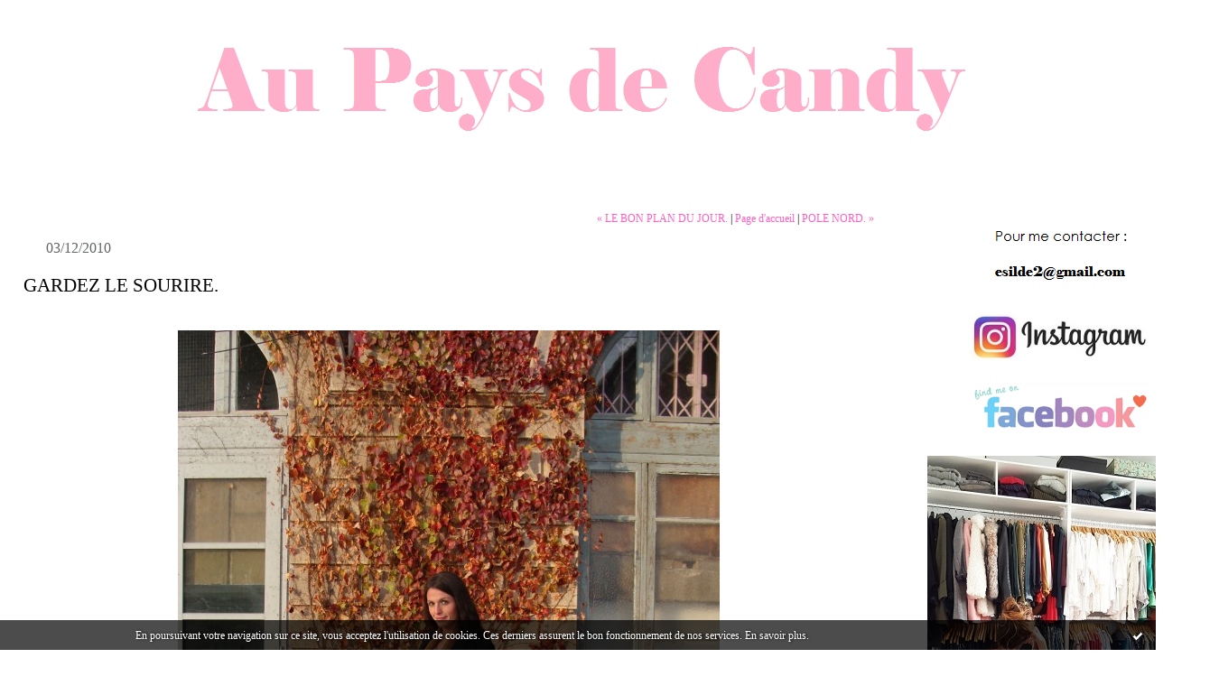

--- FILE ---
content_type: text/html; charset=UTF-8
request_url: http://www.aupaysdecandy.fr/archive/2010/12/02/camel.html
body_size: 7253
content:
<!DOCTYPE html PUBLIC "-//W3C//DTD XHTML 1.0 Transitional//EN" "http://www.w3.org/TR/xhtml1/DTD/xhtml1-transitional.dtd">
<html xmlns="http://www.w3.org/1999/xhtml" xml:lang="fr" lang="fr">
<head>
<link rel="icon" href="https://static.hautetfort.com/backend/graphics/favicon.ico" type="image/x-icon" />
<title>GARDEZ LE SOURIRE. : AU PAYS DE CANDY</title>
<meta name="description" content="Pas de grands DISCOURS TODAY, une petite &quot;TENUE DU JOUR&quot;, et c'est tout. J'en profite donc au passage pour remercier toutes mes lectrices..." />
<meta name="keywords" content="BLOG MODE, shopping, FRINGUES, looks, tendances, idées tenues,fashion blog" />
<link rel="canonical" href="http://www.aupaysdecandy.fr/archive/2010/12/02/camel.html" />
<meta name="abstract" content="BLOG MODE, TENDANCE, idées de tenues, shopping,fashion blog" />
<meta http-equiv="Content-Type" content="text/html; charset=utf-8" />
<meta name="publisher" content="http://www.blogspirit.com/" />
<meta name="generator" content="http://www.blogspirit.com/" />
<meta name="robots" content="index,follow" />
<link rel="stylesheet" href="https://static.hautetfort.com/backend/skins/set8/6e49aa/style-cs.css" type="text/css" />
<link rel="stylesheet" href="http://www.aupaysdecandy.fr/style.css?1728293195" type="text/css" />
<link rel="alternate" type="application/atom+xml" title="Atom" href="http://www.aupaysdecandy.fr/atom.xml" />
<link rel="alternate" type="application/rss+xml" title="RSS" href="http://www.aupaysdecandy.fr/index.rss" />
<link rel="start" href="http://www.aupaysdecandy.fr/" title="Home" />
<link rel="prev" href="http://www.aupaysdecandy.fr/archive/2010/12/01/le-bon-plan-du-jour.html" title="LE BON PLAN DU JOUR." />
<link rel="next" href="http://www.aupaysdecandy.fr/archive/2010/12/04/de-l-importance-des-cadeaux.html" title="POLE NORD." />
<script>var _originalArrayFrom = Array.from;</script>
<script src="//ajax.googleapis.com/ajax/libs/prototype/1.7.3.0/prototype.js"></script>
<script>Array.from = _originalArrayFrom;</script>
<script type="text/javascript" src="https://static.hautetfort.com/backend/javascript/validator.js"></script>
<script type="text/javascript" src="https://static.hautetfort.com/backend/javascript/rememberme.js"></script>
<script type="text/javascript" src="https://static.hautetfort.com/backend/javascript/comment.js"></script>
<script type="text/javascript">
var errMsgName = "Saisissez votre nom.";
var errMsgEmail = "Saisissez votre email.";
var errMsgComment = "Écrire un commentaire.";
        </script>
<meta property="og:title" content="GARDEZ LE SOURIRE."/>
<meta property="og:description" content="Pas de grands DISCOURS TODAY, une petite &quot;TENUE DU JOUR&quot;, et c'est tout. J'en profite donc au passage pour remercier toutes mes lectrices..."/>
<meta property="og:image" content="https://size.blogspirit.net/aupaysdecandy.fr/www/560/media/02/00/4209273618.JPG" />
<script type="text/javascript">  var _gaq = _gaq || [];  _gaq.push(['_setAccount', 'UA-39912221-1']);  _gaq.push(['_trackPageview']);  (function() {    var ga = document.createElement('script'); ga.type = 'text/javascript'; ga.async = true;    ga.src = ('https:' == document.location.protocol ? 'https://ssl' : 'http://www') + '.google-analytics.com/ga.js';    var s = document.getElementsByTagName('script')[0]; s.parentNode.insertBefore(ga, s);  })();</script>
<script type="text/javascript">

function popupCenter(url,width,height,xtr) {
    var top=(screen.height-height)/2;
    var left=(screen.width-width)/2;
    window.open(url,"",xtr+",top="+top+",left="+left+",width="+width+",height="+height);
}

</script>
<style type="text/css">
body {
margin-bottom: 0px;
}
#toppub { display: block; width: 555px; height: 140px; margin: 0 auto;}
.content a img {border:0px;}
#footer {
text-align: center;
font-size: 65%;
width: auto;
margin: 2em auto 0px auto;
color: #000;
line-height: 210%;
display: block;
padding: 5px 15px;
background: #fff;
border-top: 1px solid #000;
}
#footer a {
color: #000;
text-decoration: underline;
background-color: transparent;
display: inline;
}
#footer a:hover {
color: #000;
text-decoration: underline;
background-color: transparent;
display: inline;
}
#sponsored-links {
display: block;
margin: 0;
padding: 0;
border: 0;
background: transparent;
margin-bottom: -5px;
}
</style>
</head>
<body>
<div data-cookie="off"><p data-close><a href="#" title="J'ai lu ce message"><span class="ui-icon ui-icon-check">Ok</span></a></p><p data-text>En poursuivant votre navigation sur ce site, vous acceptez l'utilisation de cookies. Ces derniers assurent le bon fonctionnement de nos services. <a href="https://www.hautetfort.com/cookies.html" title="En savoir plus sur les cookies" target="_blank">En savoir plus</a>.</p></div><style>[data-cookie]{display:none;position:fixed;backface-visibility:hidden;bottom:0;left:0;width:100%;background:black;background:url([data-uri]);color:white;padding:.5em 0;text-align:center;z-index:9999;}
[data-cookie~="on"]{display:block;}
[data-cookie] p{color:white;font-size:12px;margin:0;padding:0 .5em;line-height:1.3em;text-shadow:1px 0 3px rgba(0,0,0,1);}
[data-cookie] a{color:white;}
[data-cookie] [data-text]{margin:1px auto 0;text-align:left;max-width:980px;}
[data-cookie] [data-close]{float:right;margin:0 .5em;}
[data-cookie] .ui-icon{background-image: url(//download.jqueryui.com/themeroller/images/ui-icons_ffffff_256x240.png);}
.ui-icon-check {background-position: -64px -144px;}
.ui-icon {height: 16px;width: 16px;}
.ui-icon {background-repeat: no-repeat;display: block;overflow: hidden;text-indent: -99999px;}
@media print {[data-cookie]{display:none;}}
</style>
<div id="container">
<div class="container-decorator1">
<div class="container-decorator2">
<div id="banner-img">
<div class="banner-img-decorator1">
<div class="banner-img-decorator2">
<div class="img-link">
<a href="http://www.aupaysdecandy.fr/"></a>
</div>
</div>
</div>
</div>
<div id="banner">
<div class="banner-decorator1">
<div class="banner-decorator2">
<h1><a href="http://www.aupaysdecandy.fr/">AU PAYS DE CANDY</a></h1>
<h2>BLOG MODE, TENDANCE, idées de tenues, shopping,fashion blog</h2>
</div>
</div>
</div>
<div id="left">
<div class="left-decorator1">
<div class="left-decorator2">
<div class="sidebar"></div>
</div>
</div>
</div>
<div id="right">
<div class="right-decorator1">
<div class="right-decorator2">
<div class="sidebar"><div id="box-mybox1838811" class="boxtitleless-decorator1"><div class="boxtitleless-decorator2"><div class="boxtitleless-decorator3"><div class="link-note" style="line-height: 150%;"><img src="http://www.aupaysdecandy.fr/media/01/01/2913051985.png"/></a><!--wizard:html--></div></div></div></div><!--boxsep-->
<div id="box-mybox2653679" class="boxtitleless-decorator1"><div class="boxtitleless-decorator2"><div class="boxtitleless-decorator3"><div class="link-note" style="line-height: 150%;"><a href="http://instagram.com/aupays2candy/#"><img src="http://www.aupaysdecandy.fr/media/02/02/1904260944.jpg "/></a> <!--wizard:html--></div></div></div></div><!--boxsep-->
<div id="box-mybox2051762" class="boxtitleless-decorator1"><div class="boxtitleless-decorator2"><div class="boxtitleless-decorator3"><div class="link-note" style="line-height: 150%;"><a href="https://www.facebook.com/AuPays2Candy"><img src="http://www.aupaysdecandy.fr/media/00/02/3959158024.png"/></a><!--wizard:html--></div></div></div></div><!--boxsep-->
<div id="box-mybox2070948" class="boxtitleless-decorator1"><div class="boxtitleless-decorator2"><div class="boxtitleless-decorator3"><div class="link-note" style="line-height: 150%;"><a href="http://aupaysdecandy.tictail.com/"><img src="http://www.aupaysdecandy.fr/media/02/01/2554670042.jpg"</a><!--wizard:html--></div></div></div></div><!--boxsep-->
<div id="box-mybox2818161" class="boxtitleless-decorator1"><div class="boxtitleless-decorator2"><div class="boxtitleless-decorator3"><div class="link-note" style="line-height: 150%;"><a href="http://www.aupaysdecandy.fr/home-sweet-home/"><img src="http://www.aupaysdecandy.fr/media/02/01/3743726601.jpg"</a><!--wizard:html--></div></div></div></div><!--boxsep-->
<div id="box-mybox2115505" class="boxtitleless-decorator1"><div class="boxtitleless-decorator2"><div class="boxtitleless-decorator3"><div class="link-note" style="line-height: 150%;"><a href="http://www.aupaysdecandy.fr/customis-action/ "><img src="http://www.aupaysdecandy.fr/media/01/01/1592068794.JPG" border="0" /></a><!--wizard:html--></div></div></div></div><!--boxsep-->
<div id="box-mybox2115502" class="boxtitleless-decorator1"><div class="boxtitleless-decorator2"><div class="boxtitleless-decorator3"><div class="link-note" style="line-height: 150%;"><a href="http://www.aupaysdecandy.fr/archives/ "><img src="http://www.aupaysdecandy.fr/media/00/00/3458718557.jpg" border="0" /></a><!--wizard:html--></div></div></div></div><!--boxsep-->
</div>
</div>
</div>
</div>
<div id="center">
<div class="center-decorator1">
<div class="center-decorator2">
<div class="content">
<p align="right" class="nav">
<a class="navprev" href="http://www.aupaysdecandy.fr/archive/2010/12/01/le-bon-plan-du-jour.html">&laquo; LE BON PLAN DU JOUR.</a> |                                         <a class="navup" href="http://www.aupaysdecandy.fr/">Page d'accueil</a>
| <a class="navnext" href="http://www.aupaysdecandy.fr/archive/2010/12/04/de-l-importance-des-cadeaux.html">POLE NORD. &raquo;</a>                                    </p>
<h2 class="date"><span>03/12/2010</span></h2>
<h3 id="p1"><span>GARDEZ LE SOURIRE.</span></h3>
<div class="posttext">
<div class="posttext-decorator1">
<div class="posttext-decorator2">
<p style="text-align: center;"><img id="media-2778654" style="margin: 0.7em 0;" src="http://www.aupaysdecandy.fr/media/02/00/4209273618.JPG" alt="DSC01629.JPG" /></p>
<p><span style="font-family: helvetica; font-size: small;">Pas de grands <strong>DISCOURS TODAY</strong>, une petite <strong>"TENUE DU JOUR", </strong>et c'est tout.</span></p>
<p><span style="font-family: helvetica; font-size: small;">J'en profite donc au passage pour remercier toutes mes lectrices qui viennent&nbsp;me rendre visite quotidiennement.</span></p>
<p><span style="font-family: helvetica; font-size: small;">J'avoue que 2500 visiteurs PAR JOUR, c'est juste fabuleux !!</span></p>
<p><span style="font-family: helvetica; font-size: small;"><strong>A DEM.</strong></span></p>
<p style="text-align: center;"><span style="font-size: small;"><img id="media-2778659" style="margin: 0.7em 0;" src="http://www.aupaysdecandy.fr/media/01/02/3616608363.JPG" alt="DSC01651.JPG" /></span></p>
<p style="text-align: center;">&nbsp;</p>
<p style="text-align: center;"><img id="media-2778671" style="margin: 0.7em 0;" src="http://www.aupaysdecandy.fr/media/00/01/1181256102.JPG" alt="DSC01632.JPG" /></p>
<p style="text-align: center;">POCHETTE LEOPARD <strong><a href="http://www.evegallorini.com/">EVE GALLORINI</a></strong></p>
<p style="text-align: center;">MANTEAU A PANS <strong>TOPSHOP</strong></p>
<p style="text-align: center;">GILET CAMEL<a href="http://www.yesstyle.com/en/info.html/pid.1023678245"> <strong>YESSTYLE</strong></a></p>
<p style="text-align: center;">SLIM EN CUIR <strong>JENNYFER</strong></p>
<div style="clear:both;"></div>
</div>
</div>
</div>
<div class="postbottom">
<div class="postbottom-decorator1">
<div class="postbottom-decorator2">
<p class="posted">
10:15 Publié dans <a href="http://www.aupaysdecandy.fr/shopping/">Shopping</a>  | <a href="http://www.aupaysdecandy.fr/archive/2010/12/02/camel.html" id="a">Lien permanent</a>  | <a href="http://www.aupaysdecandy.fr/archive/2010/12/02/camel.html#comments" rel="nofollow">Commentaires (27)</a>  | <iframe allowtransparency="true" frameborder="0" scrolling="no" src="//platform.twitter.com/widgets/tweet_button.html?url=http://www.aupaysdecandy.fr/archive/2010/12/02/camel.html&text=GARDEZ%20LE%20SOURIRE.&lang=fr" style="width:130px; height:20px;"></iframe> 
</p>
</div>
</div>
</div>
<div class="commentlist">
<h2 id="comments"><span>Commentaires</span></h2>
<div class="commentparent ">
<p id="c6395122">Cette pochette est fabuleuse !<br />
<br />
<br />
Elisa<br />
<br />
<a href="http://elifashionblog.blogspot.com/" target="_blank" rel="nofollow">http://elifashionblog.blogspot.com/</a></p>
<p class="posted">
Écrit par : <a target="_blank" href="http://elifashionblog.blogspot.com/" title="Elisa" rel="nofollow">Elisa</a> | 02/12/2010
</p>
</div>
<div class="commentparent ">
<p id="c6395158">Il a l'air bien sympa ce gilet. Joli effet de superposition !</p>
<p class="posted">
Écrit par : <a target="_blank" href="http://unearmoiredefille.fr/" title="Une armoire de fille" rel="nofollow">Une armoire de fille</a> | 02/12/2010
</p>
</div>
<div class="commentparent ">
<p id="c6395161">Ahlala je cherche un gilet camel comme ça depuis tellement longtemps !!! J'espère qu'il est encore dispo  !!!<br />
Félicitations pour tes visiteurs !!! C'est une belle récompense pour tout le travail que demande la tenue d'un blog !<br />
Et sinon c'est tenue est vraiment superbe !<br />
<br />
<a href="http://girlgonebad.canalblog.com/" target="_blank" rel="nofollow">http://girlgonebad.canalblog.com/</a></p>
<p class="posted">
Écrit par : <a target="_blank" href="http://girlgonebad.canalblog.com/" title="Oph&eacute;lie ---- GoodGirlGoneBad" rel="nofollow">Oph&eacute;lie ---- GoodGirlGoneBad</a> | 02/12/2010
</p>
</div>
<div class="commentparent ">
<p id="c6395162">Tres belle tenue <br />
j'adore ton gilet et ta pochette.<br />
Je suis une fidèle lectrice et fière d'etre parmi ces 2500<br />
<br />
bises<br />
Anne<br />
<a href="http://melledubndidu.over-blog.com/" target="_blank" rel="nofollow">http://melledubndidu.over-blog.com/</a></p>
<p class="posted">
Écrit par : <a target="_blank" href="http://melledubndidu.over-blog.com" title="Melle Dubndidu" rel="nofollow">Melle Dubndidu</a> | 02/12/2010
</p>
</div>
<div class="commentparent ">
<p id="c6395394">2500 visiteurs par jour tu me fais rever la!!!<br />
Superbe tenue le noir et le camel j'adore,en ce moment je porterai que ca<br />
En plus avec les feuilles de la meme couleur c'est parfait<br />
Kiss bella<br />
M!!!!</p>
<p class="posted">
Écrit par : <a target="_blank" href="http://tendances-mode-de-mari.over-blog.com/" title="Mari!!!!" rel="nofollow">Mari!!!!</a> | 02/12/2010
</p>
</div>
<div class="commentparent ">
<p id="c6395434">je trouve le gilet camel très jolie bravo pour toutes ses visites</p>
<p class="posted">
Écrit par : <a target="_blank" href="http://baramode.wordpress.com/" title="baramode" rel="nofollow">baramode</a> | 02/12/2010
</p>
</div>
<div class="commentparent author">
<p id="c6395440">Elisa : merci pour celle qui l'a créée !<br />
<br />
Une armoire de fille : merci ma belle !<br />
<br />
Ophélie : merci pour ta gentillesse !!<br />
<br />
Melle Dubndidu : et bien merci d'être là tous les jours ...<br />
<br />
Mari!!!! : merci ma belle !! c'est vrai que je suis contente pour mes visites, ms bon si on regarde des blog comme betty ou garance doré, je suis encore loin du compte !!<br />
<br />
baramode : ravie que le gilet te plaise !</p>
<p class="posted">
Écrit par : au pays de candy | 02/12/2010
</p>
</div>
<div class="commentparent ">
<p id="c6395460">ouahou, je te souhaite que ça continue encore et encore et c'est toujours un plaisir de venir par ici :D</p>
<p class="posted">
Écrit par : <a target="_blank" href="http://miniclarisse.blogspot.com/" title="Clarisse" rel="nofollow">Clarisse</a> | 02/12/2010
</p>
</div>
<div class="commentparent ">
<p id="c6395499">Très beau look!<br />
J'adore le sac et ton gilet tout particulièrement!<br />
bis<br />
<a href="http://labulledelise.over-blog.com/" target="_blank" rel="nofollow">http://labulledelise.over-blog.com/</a></p>
<p class="posted">
Écrit par : <a target="_blank" href="http://labulledelise.over-blog.com/" title="lise" rel="nofollow">lise</a> | 02/12/2010
</p>
</div>
<div class="commentparent ">
<p id="c6395596">Hello miss <br />
Super la photo la couleur des feuilles mortes fait un super rappel avec ton gilet & ta pochette! <br />
J'adore la coupe de ta veste ainsi que ta pochette !!!<br />
Ben moi ca fait pas longtemps que je connait ton blog mais j'adore toujours des bons plan à nous faire partager(c'est bien pour ca que je viens très souvent hihihi !!!) <br />
Bises ma belle <br />
<br />
P.S/ Au fait tu ne ma pas répondu pour ton age je te donnait entre 27 & 29 ans (c'est bien ca ? hihihi)</p>
<p class="posted">
Écrit par : Nathalie | 02/12/2010
</p>
</div>
<div class="commentparent author">
<p id="c6395625">clarisse : oh ben merci !!<br />
<br />
lise : thanks !<br />
<br />
nathalie : merci pour ta fidélité ! si, si je t'ai répondu sur le post précédent !! bisous</p>
<p class="posted">
Écrit par : au pays de candy | 02/12/2010
</p>
</div>
<div class="commentparent ">
<p id="c6395649">J'aime beaucoup!! Le cadre est magnifique :)<br />
Bises</p>
<p class="posted">
Écrit par : <a target="_blank" href="http://www.athenais-g.blogspot.com" title="Ath&eacute;na&iuml;s" rel="nofollow">Ath&eacute;na&iuml;s</a> | 02/12/2010
</p>
</div>
<div class="commentparent ">
<p id="c6395741">Chouette tenue !</p>
<p class="posted">
Écrit par : <a target="_blank" href="http://cuteredbow.blogspot.com/" title="cuteredbow" rel="nofollow">cuteredbow</a> | 02/12/2010
</p>
</div>
<div class="commentparent ">
<p id="c6396008">Autant pour moi je suis aller voir le post précédent hihihi !!! <br />
De rien c'est avec plaisir & c'est là ou je voulait dire comme j'adore ton blog c'est bien pour ça que je viens te rendre visite très souvent hihihi !!!<br />
Bisous ma belle !</p>
<p class="posted">
Écrit par : Nathalie | 03/12/2010
</p>
</div>
<div class="commentparent ">
<p id="c6396473">j'aime beaucoup la pochette ;.)<br />
ce look est superbe, c'est tout ce que j'aime: une grosse maille, un slim en cuir, des boots et une pochette, le bonheur ;.))<br />
<br />
kate<br />
<a href="http://katewalk.blogspot.com/" target="_blank" rel="nofollow">http://katewalk.blogspot.com/</a></p>
<p class="posted">
Écrit par : <a target="_blank" href="http://katewalk.blogspot.com/" title="kate" rel="nofollow">kate</a> | 03/12/2010
</p>
</div>
<div class="commentparent ">
<p id="c6396591">J'adoooore cette pochette!<br />
Elle est superbe.<br />
Pour le reste de la tenue, fidèle à toi même : simple, chic, superbe quoi!<br />
<br />
Bisous la miss!<br />
<br />
Julie --> <a href="http://juliefashionstory.blogspot.com/" target="_blank" rel="nofollow">http://juliefashionstory.blogspot.com/</a></p>
<p class="posted">
Écrit par : <a target="_blank" href="http://juliefashionstory.blogspot.com/" title="JulieFashionStory" rel="nofollow">JulieFashionStory</a> | 03/12/2010
</p>
</div>
<div class="commentparent ">
<p id="c6396781">Tu les mérites largement tes 2500 visiteurs ma belle et je suis sure que ça ne fera qu'augmenter d'ailleurs, ton blog est génial! Plein de jolies tenues, de bons plans... etc<br />
Je t'embrasse ma cops!<br />
PS: très jolie ta pochette</p>
<p class="posted">
Écrit par : <a target="_blank" href="http://lepetitmondedejulie.net" title="jULIE" rel="nofollow">jULIE</a> | 03/12/2010
</p>
</div>
<div class="commentparent author">
<p id="c6397323">merci les filles !<br />
JULIE : t'es trop gentille ! d'ailleurs toi qui a dépassé les 3000 depuis un moment tu en est où en nombre de vistes?? bisous et merci d'être ma cops !</p>
<p class="posted">
Écrit par : au pays de candy | 03/12/2010
</p>
</div>
<div class="commentparent ">
<p id="c6397495">Très jolie tenue j'aime beaucoup j'ai un faible pour tes boots, ton jolie gilet Camel et ta pochette :)<br />
Bisous !! :)</p>
<p class="posted">
Écrit par : <a target="_blank" href="http://lejournaldaurelie.blogspot.com" title="Aur&eacute;lie" rel="nofollow">Aur&eacute;lie</a> | 03/12/2010
</p>
</div>
<div class="commentparent ">
<p id="c6397523">La gilet yesstyle à l'air top ! J'adore la couleur camel !</p>
<p class="posted">
Écrit par : <a target="_blank" href="http://www.elzasokolovski.com/" title="Elza Sokolovski" rel="nofollow">Elza Sokolovski</a> | 03/12/2010
</p>
</div>
<div class="commentparent ">
<p id="c6397573">2500 C'est fou !<br />
Mais c'est mérité, je passe tous les jours par ici :)</p>
<p class="posted">
Écrit par : <a target="_blank" href="http://ledressingdesoraya.wordpress.com/" title="Soraya" rel="nofollow">Soraya</a> | 03/12/2010
</p>
</div>
<div class="commentparent ">
<p id="c6398077">Superbe tenue <br />
<br />
<a href="http://cassandra-meredith.over-blog.com" target="_blank" rel="nofollow">http://cassandra-meredith.over-blog.com</a></p>
<p class="posted">
Écrit par : <a target="_blank" href="http://cassandra-meredith.over-blog.com" title="lalilola" rel="nofollow">lalilola</a> | 04/12/2010
</p>
</div>
<div class="commentparent ">
<p id="c6398102">Sympa la pochette !<br />
<br />
Si tu es intéressée par la blogo belge, j'ai fait un article avec beaucoup de look ;)</p>
<p class="posted">
Écrit par : <a target="_blank" href="http://centpourcentcoton.blogspot.com/" title="kathleen" rel="nofollow">kathleen</a> | 04/12/2010
</p>
</div>
<div class="commentparent ">
<p id="c6398215">très jolie :)<br />
bisous</p>
<p class="posted">
Écrit par : <a target="_blank" href="http://zestedecitronfuturemaman.blogspot.com" title="Zeste de citron" rel="nofollow">Zeste de citron</a> | 04/12/2010
</p>
</div>
<div class="commentparent ">
<p id="c6941395">Je viens de parcourir ton blog, et je me permet de poster ce commentaire ! j'ai l'impression de reconnaitres les lieux. Ca ne serait pas à Montbrison ?<br />
<br />
Si ma question te semble indiscrète je comprendrais que tu n'y répondrais pas :)<br />
<br />
bise, Maëlle.</p>
<p class="posted">
Écrit par : Ma&euml;lle | 11/10/2011
</p>
</div>
<div class="commentparent author">
<p id="c6941417">maelle : oui oui c'est bien Montbrison, c'est super que tu aies reconnu la ville ! toi aussi tu es d'ici?</p>
<p class="posted">
Écrit par : au pays de candy | 11/10/2011
</p>
</div>
<div class="commentparent ">
<p id="c6941508">Oui tout à fait je suis née la bas :) Je regardais ton blog et il me semblait bien reconnaitre la ville :)<br />
Je suis ton blog depuis longtemps, je suis bien contente que tu sois de ma région !<br />
Continue comme ça en tout cas :)</p>
<p class="posted">
Écrit par : Ma&euml;lle | 11/10/2011
</p>
</div>
<p>Les commentaires sont fermés.</p>
</div>
</div>
</div>
</div>
</div>
<div style="clear: both;">&#160;</div>
</div>
</div>
</div>
<div id="extraDiv1"><span></span></div><div id="extraDiv2"><span></span></div><div id="extraDiv3"><span></span></div>
<div id="extraDiv4"><span></span></div><div id="extraDiv5"><span></span></div><div id="extraDiv6"><span></span></div>
<script type="text/javascript" src="https://static.hautetfort.com/backend/javascript/validation-min.js"></script><script type="text/javascript">
// <![CDATA[

function popupCenter(url,width,height,xtr) {
    var top=(screen.height-height)/2;
    var left=(screen.width-width)/2;
    window.open(url,"",xtr+",top="+top+",left="+left+",width="+width+",height="+height);
};

// ]]>
</script><script>
if(typeof jQuery == 'function' && jQuery('div[data-cookie]').length) {
  jQuery('p[data-close] a').on('click', function (event) {
    event.preventDefault();
    jQuery('div[data-cookie]').attr('data-cookie', 'off');
    var d = new Date();
    d.setTime(d.getTime() + (86400000 * 365));
    document.cookie = 'cookies_message=hide; expires=' + d.toGMTString() + '; path=/';
  });
} else if(typeof $$ == 'function' && $$('div[data-cookie]').length) {
  $$('p[data-close] a')[0].observe('click', function (event) {
    event.preventDefault();
    $$('div[data-cookie]')[0].setAttribute('data-cookie', 'off');
    var d = new Date();
    d.setTime(d.getTime() + (86400000 * 365));
    document.cookie = 'cookies_message=hide; expires=' + d.toGMTString() + '; path=/';
  });
}
if (!document.cookie.replace(new RegExp("(?:(?:^|.*;)\\s*cookies_message\\s*\\=\\s*([^;]*).*$)|^.*$"), "$1")) {
  if(typeof jQuery == 'function') {
    jQuery('div[data-cookie]').attr('data-cookie', 'on');
  } else if(typeof $$ == 'function') {
    $$('div[data-cookie]')[0].setAttribute('data-cookie', 'on');
  }
}
</script>
<div id="footer">
<a rel="nofollow" href="http://www.hautetfort.com/moderate.php?blog_url=http%3A%2F%2Fwww.aupaysdecandy.fr%2F">Déclarer un contenu illicite</a>&nbsp;|
<a rel="nofollow" href="http://www.aupaysdecandy.fr/mentions-legales.html">Mentions légales de ce blog</a>
</div>
<script type="text/javascript">

  var _gaq = _gaq || [];
  _gaq.push(['_setAccount', 'UA-351048-6']);
  _gaq.push(['_trackPageview']);
_gaq.push(['_trackEvent', 'Unlimited', '', 'www.aupaysdecandy.fr']);
_gaq.push(['_trackEvent', 'Unlimited1', 'MultiCategories', 'www.aupaysdecandy.fr']);


  (function() {
    var ga = document.createElement('script'); ga.type = 'text/javascript'; ga.async = true;
    ga.src = ('https:' == document.location.protocol ? 'https://ssl' : 'http://www') + '.google-analytics.com/ga.js';
    var s = document.getElementsByTagName('script')[0]; s.parentNode.insertBefore(ga, s);
  })();

</script>
</body>
</html>

--- FILE ---
content_type: text/css
request_url: https://static.hautetfort.com/backend/skins/set8/6e49aa/style-cs.css
body_size: 3234
content:
/****
*
* PT p4
*
****/
body {
margin: 0px 0px 20px 0px;
padding: 0px;
background-color: #aaaaaa;
color: #000000;
font-family: 'Lucida Grande','Lucida Sans Unicode',Verdana,Arial,sans-serif;
font-size: 105%;
word-spacing: normal;
text-align: center;
}
#container {
margin-right: auto;
margin-left: auto;
margin-top: 5px;
text-align: left;
background: #aaaaaa url("http://static.hautetfort.com/backend/graphics/design/preview/set8/6e49aa/f_general.gif") repeat-y 0% 0%;
width: 988px;
}
#container .container-decorator1 {
width: 100%;
}
#container .container-decorator1 .container-decorator2  {
width: 100%;
background: transparent url("http://static.hautetfort.com/backend/graphics/design/preview/set8/6e49aa/f_bas.gif") no-repeat 0% 100%;
}
.container-decorator4 .content-decorator {
padding:12px;
}
.container-decorator4 .content {
padding:0px;
}
#left {
display: none;
}
#right {
overflow: hidden;
float: right;
width: 225px;
line-height: 100%;
background: transparent;
color: #000000;
padding-top:16px;
}
#center {
width: 760px;
overflow: hidden;
float: left;
background: transparent;
}
#banner {
color: #ffffff;
height: 120px;
line-height: 100%;
background: transparent url("http://static.hautetfort.com/backend/graphics/design/preview/set8/6e49aa/bandeau.gif") no-repeat 0% 0%;
}
#banner h1 {
font-weight:normal;
padding: 43px 25px 0px 25px;
}
#banner h2 {
padding: 10px 25px 0px 25px;
}
#banner a {
color: #ffffff;
text-decoration: none;
}
#banner-img {
background-repeat:no-repeat;
display: none;
}
div.img-link a {
display: block;
text-decoration: none;
width: 100%;
}
.nowrap {
white-space: nowrap;
}
/* CENTRE */
.content {
overflow: visible;
padding: 16px 32px 5px 26px;
font-size: 12px;
}
.content h2 {
margin: 0px 0px 3px 0px;
padding: 3px 0px 3px 25px;
font-size: 16px;
line-height: 100%;
color:#6e49aa;
background:url("http://static.hautetfort.com/backend/graphics/design/preview/set8/6e49aa/puce2.gif") no-repeat 0px 1px;
}
.content h2.date {
margin: 0px 0px 3px 0px;
padding: 3px 0px 3px 25px;
font-size: 16px;
line-height: 100%;
color:#6e49aa;
background:url("http://static.hautetfort.com/backend/graphics/design/preview/set8/6e49aa/puce2.gif") no-repeat 0px 1px;
}
.content h3 {
margin: 0px;
padding: 15px 0px 15px 0px;
font-size: 21px;
color:#5b5b5b;
line-height: 1.2em;
}
.content .posttext,
.content p {
font-size: 12px;
color:#5b5b5b;
margin:14px 0px;
}
.content a img {border:0px;}
.content blockquote {
font-size: 12px;
}
.content ul {
font-size: 12px;
}
.content ul li{
list-style-type:none;
padding: 0px 0px 0px 22px;
color:#5b5b5b;
line-height:150%;
}
.content p.posted {
margin: 15px 0px 30px 0px;
font-size: 11px;
color:#5b5b5b;
clear: both;
background: #f8f8f8 url("http://static.hautetfort.com/backend/graphics/design/preview/set8/6e49aa/picto_info.gif") no-repeat 11px 4px;
padding: 5px 28px 5px 28px;
}
.content p.posted a {
color: #5b5b5b;
}
.content p.posted a:hover {
color: #6E49AA;
text-decoration:none;
}
a {
text-decoration: none;
}
a:link {
color: #6e49aa;
}
a:visited {
color: #6e49aa;
}
a:hover {
color: #6E49AA;
}
a:active {
color: #6e49aa;
}
/* Sidebar */
.sidebar {
padding: 20px 0px 8px 8px;
color:#5b5b5b;
font-size:12px
}
.decorator1, .decorator2 {
padding: 0px;
margin: 0px;
}
.sidebar ul {
padding: 0px;
margin: 0px 0px 20px 0px;
}
.sidebar ul.subcat{padding-left:20px;}
.sidebar li {
margin: 0px 0px 5px 0px;
list-style-type: none;
}
.sidebar img {
border:5px solid #dcdcdc;
margin:0px;
padding:0px;
}
#right .sidebar li.album, #left .sidebar li.album {
list-style-type: none;
background: none;
border:0px;
text-align:center;
border:0px;
}
#right .sidebar li.album.cover, #left .sidebar li.album.cover, #right .sidebar li.album.cover, #left .sidebar li.album.title {
list-style-type: none;
background: none;
border:0px;
padding:0px 0px 0px 0px;
margin-right:20px;
text-align:center;
border:0px;
}
#right .sidebar li.album a, #left .sidebar li.album a{
font-size:11px;
color:#5b5b5b;
margin:0px 0px 0px 0px;
padding:0px 0px 0px 0px;
border:0px;
}
#left .sidebar li.album a:hover{
color:#6E49AA;
}
#right .sidebar li.album a:hover{
color:#d0d0d0;
}
.sidebar li.link img {
border: 0px;
padding: 0px;
margin: 0px;
vertical-align: -4px;
}
.sidebar a:link, .sidebar a:visited {
color: #000000;
}
.sidebar a:hover, .sidebar a:active {
color: #99cc00;
text-decoration: underline;
}
/* LEFT */
#left .sidebar form{
margin: 0px;
padding: 0px;
}
#left .sidebar form ul li{
background:none;
text-align:left;
margin: 0px 0px 5px 22px;
padding: 0px 0px 0px 0px;
}
#left .sidebar {
padding: 0px 0px 0px 0px;
}
#left .sidebar h2 {
margin: 0px 0px 10px 0px;
font-size: 14px;
font-weight: bold;
color:#6e49aa;
border-bottom: 1px solid #d0d0d0;
padding: 0px 22px 2px 22px;
text-transform:uppercase;
line-height:130%;
}
#left .boxcontent-decorator3 {
margin: 0px 22px 21px 22px;
}
#left .sidebar ul {
padding: 0px;
margin: 0px;
}
#left .sidebar li {
margin: 0px;
padding: 5px 0px 10px 22px;
list-style-type: none;
background: url("http://static.hautetfort.com/backend/graphics/design/preview/set8/6e49aa/puce.gif") no-repeat 0px 2px;
}
#left .sidebar li.description {
font-size:12px;
text-align: left;
margin: 0px;
padding: 0px 5px 15px 0px;
list-style-type: none;
background: none;
line-height:150%;
}
#left .sidebar a {
text-decoration: none;
font-size:12px;
color:#5b5b5b;
}
#left ul.popular-tags {
margin:0px 0px 22px 0px;
padding:0px;
}
#left ul.popular-tags li {
display: inline;
margin:0px 10px 0px 0px;
padding:0px;
background:none;
}
/* RIGHT */
#right .sidebar form{
margin: 0px;
padding: 0px;
}
#right .sidebar form ul li{
background:none;
text-align:left;
margin: 0px 0px 5px 22px;
padding: 0px 0px 0px 0px;
border:none;
}
#right .sidebar {
padding: 0px 0px 0px 0px;
}
#right .sidebar h2 {
font-size:14px;
font-weight:bold;
color: #5b5b5b;
text-transform:uppercase;
padding: 0px 5px 0px 22px;
line-height:130%;
}
#right .boxcontent-decorator3 {
margin: 10px 22px 21px 22px;
}
#right .sidebar ul {
padding: 0px;
margin: 0px;
}
#right .sidebar li {
margin: 5px 0px 5px 0px;
padding: 0px 22px 5px 22px;
list-style-type: none;
background: url("http://static.hautetfort.com/backend/graphics/design/preview/set8/6e49aa/puce3.gif") no-repeat 0px 3px;
_background: url("http://static.hautetfort.com/backend/graphics/design/preview/set8/6e49aa/puce3.gif") no-repeat 0px 5px;
border-bottom: 1px solid #E6E6E3;
}
#right .sidebar a {
text-decoration: none;
font-size:12px;
color:#5b5b5b;
}
#right .sidebar li.description {
margin: 0px 0px 10px 0px;
padding: 0px 5px 0px 0px;
list-style-type: none;
background:none;
border:none;
line-height:150%;
}
#right ul.popular-tags {
margin:0px 0px 22px 0px;
padding:0px;
}
#right ul.popular-tags li {
display: inline;
margin:0px 10px 0px 0px;
padding:0px;
background:none;
border:none;
}
/* rollover des liens gauche droite*/
#right a:hover, #right a:active {
color: #d0d0d0;
text-decoration: none;
}
#right li a:hover, #right li a:active, #right .calendar a:hover, #right .calendar a:active {
color: #d0d0d0;
text-decoration: none;
}
#left a:hover, #left a:active {
color: #6E49AA;
text-decoration: none;
}
#left li a:hover, #left li a:active, #left .calendar a:hover, #left .calendar a:active {
color: #6E49AA;
text-decoration: none;
}
#left TD.day a:hover, #right TD.day a:hover {
color:#ffffff;
}
/* fin rollover des lien gauche centre droite*/
.link-note {
font-size: 100%;
text-align: center;
line-height: 100%;
margin: 15px 0px 15px 0px;
}
.link-note img {
border: none;
margin: 5px;
background: transparent;
}
.photo {
margin-bottom: 20px;
}
h1, h2, h3 {
margin: 0px;
padding: 0px;
font-weight: normal;
}
/* Calendar */
.calendar a:link, .calendar a:visited {
color: #ffffff;
}
TABLE.calendar {
border:1px solid #ffffff;
border-collapse:collapse;
background-color: #E0D7EE;
margin: 0px;
padding: 0px 0px 0px 0px;
text-align: left;
width: 169px;
}
TH.day-of-week {
font-size: 10px;
text-align: center;
line-height: 100%;
margin-top: 10px;
list-style-type: none;
}
#right TH.day-of-week, #left TH.day-of-week {
background:#F9F7FC;
color: #5b5b5b;
padding:5px;
}
TD.selected-day {
font-size: 10px;
text-align: center;
line-height: 100%;
margin-top: 10px;
list-style-type: none;
background:#AC92CE;
}
TD.day {
font-size: 10px;
text-align: center;
line-height: 100%;
margin-top: 10px;
list-style-type: none;
border:1px solid #ffffff;
padding:5px;
}
#left TD.day a, #right TD.day a {
font-size: 10px;
font-weight:bold;
text-align: center;
line-height: 100%;
margin: 0px;
padding:0px 3px 0px 3px;
background:#AC92CE;
color:#ffffff;
}
/* Comments */
input {
font-size: 12px;
border:1px solid #999999;
border-width: expression(this.type=="radio"||this.type=="checkbox"?'0px':'');
}
textarea {
clear: both;
width: 99%;
font-size: 12px;
border:1px solid #999999;
}
form  {
padding-top: 1em;
}
form .formelement {
clear: both;
padding-bottom: 10px;
font-size: 12px;
background: transparent;
width: 99%;
}
form .formelement .name {
float: left;
width: auto;
font-size:12px;
}
form .formelement .value {
float: right;
width: 70%;
}
form .formelement .error {
color: #f00;
font-size: 12px;
}
/* Albums */
.album-container {
background-image : none ! important;
background-color: #ffffff ! important;
}
.container-decorator4 {
width: 100%;
padding-bottom:13px;
background: transparent url("http://static.hautetfort.com/backend/graphics/design/preview/set8/6e49aa/f_bas_album.gif") no-repeat 100% 100%;
}
.album-container h3 {
text-align: left;
color:#6e49aa;
background:url("http://static.hautetfort.com/backend/graphics/design/preview/set8/6e49aa/puce2.gif") no-repeat 0px 1px;
margin: 0px 0px 0px 22px;
padding: 3px 0px 5px 26px;
font-weight: bold;
font-size: 16px;
}
.album-container a img {
padding: 3px;
border: 1px solid #000000;
background: #ffffff;
}
.album-container p {
font-size: 70% ! important;
line-height: 150% ! important;
}
.album-container #gallery,
.album-container #cover-intro {
text-align: center;
margin: 0px 0px 0px 0px;
background-color: #ffffff;
width: 988px;
}
* html .album-container #gallery,
* html .album-container #cover-intro {
width: 988px;
}
.album-container #cover-intro p {
font-size:12px;
color:#5b5b5b;
text-align: center;
line-height: 130%;
}
.album-container #cover-intro p a {
font-size:14px;
font-weight: bold;
}
.album-container #cover-intro img {
padding:0px;
border: 5px solid #dcdcdc;
background: #ffffff;
}
.album-container .nav {
text-align: right;
font-size:12px;
color: #5b5b5b;
margin: 22px 38px 0px 0px;
}
.album-container .nav a {
color: #5b5b5b;
text-decoration:none;
}
.album-container .nav a:hover {
color: #6E49AA;
text-decoration:none;
}
.album-container #photo-detail {
margin: 0px 0px 9px 0px;
padding: 0;
background-color: #ffffff;
}
.album-container #photo-detail .photo-container {
padding: 20px;
text-align: center;
}
.album-container #photo-detail .photo-container h4 {
font-size: 14px;
color:#5b5b5b;
}
.album-container #photo-detail .photo-container img {
margin: 0 auto 0 auto;
border: 5px solid #dcdcdc;
background: #ffffff;
}
.album-container #photo-detail .photo-container-no-thumb {
text-align:left;
padding: 25px 25px 0px 25px;
}
.album-container #photo-detail .photo-container-no-thumb h4 {
margin: 0;
font-size: 14px;
color:#5b5b5b;
}
.album-container #photo-detail .photo-container-no-thumb img {
float:left;
margin: 0 25px 25px 0;
border: 5px solid #dcdcdc;
background: #ffffff;
}
.album-container .thumblist {
float: left;
width: 100%;
clear: both;
padding: 0px 0px 0px 12px;
}
.album-container .thumblist img {
float: left;
margin: 10px;
padding: 0px;
border: 5px solid #dcdcdc;
background: #ffffff;
}
.album-container .thumblist-nofloat {
padding-top: 15px;
}
.album-container .thumblist-nofloat img {
margin: 10px;
padding: 0px;
border: 5px solid #dcdcdc;
background: #ffffff;
}
.album-container .thumblist-with-detail {
clear: both;
text-align: left;
width: 95%;
margin: 0px 20px 0px 10px;
}
.album-container .thumblist-with-detail .thumb-container {
float: left;
width: 100%;
}
.album-container .thumblist-with-detail a {
float: left;
font-size: 70%;
}
.album-container .thumblist-with-detail img {
margin: 10px;
padding: 0px;
border: 5px solid #dcdcdc;
background: #ffffff;
}
.album-container .thumblist-with-detail h4 {
margin: 0;
padding: 10px 0 0 0;
font-size: 14px;
color:#5b5b5b;
}
.album-container .thumblist-with-detail a.view-details {
float: right;
}
.spacer {
clear: both;
}
/* Diapo */
body.diapo {
margin: 0px 0px 0px 0px;
padding: 0px;
background-color: #aaaaaa;
}
#diapo-container {
margin: 0px;
padding: 0px;
text-align: center;
width: 95%;
}
#diapo-container .content {
width: 100%;
position: relative;
text-align: center;
padding: 0px;
margin: 20px 0px 0px 0px;
overflow: auto;
height: 500px;
}
#diapo-container .content img {
margin: 0 auto 0 auto;
border: 5px solid #dcdcdc;
}
#diapo-container .content p {
font-size: 12px;
color: #ffffff;
margin: 25px auto 0 auto;
}
#diapo-container .nav {
color: #ffffff;
font-size: 12px;
margin: 0px;
width: 100%;
}
#diapo-container .top {
position: relative;
height: 30px;
}
#diapo-container .bottom {
position: relative;
height: 80px;
text-align: center;
float: left;
padding-top: 1px;
}
#diapo-container .nav .menu {
text-align: center;
width: 100%;
}
#diapo-container .nav .menu select {
background-color: #ffffff;
padding: 0px;
margin: 0px 0px 0px 0px;
color: #231f20;
vertical-align: middle;
}
#diapo-container .nav .close {
text-align: right;
float: right;
line-height: 200%;
}
#diapo-container .nav a {
color: #ffffff;
text-decoration: underline;
}
#diapo-container .nav a:hover, #diapo-container .nav a:active {
text-decoration: underline;
}
ul.category-list {
margin:0px;
padding:0px;
}
ul.archive-list {
margin:0px;
padding:0px;
}
ul.category-list li, ul.archive-list li {
font-size:12px;
list-style-type: none;
background:url("http://static.hautetfort.com/backend/graphics/design/preview/set8/6e49aa/puce3.gif") no-repeat 0px 3px;
margin:0px;
padding:0px 0px 0px 17px;
}
ul.popular-tags li {
display: inline;
margin: 0.2em;
}
ul.tag-list {
padding:0;
margin-left:0;
}
ul.tag-list li {
display: inline;
margin: 0.2em;
}
h3.total {
padding: 0;
font-size: 14px;
background : none;
margin-top : 10px;
font-weight:bold;
}
h3.total a {
text-decoration : none;
}
.commentparent, .commentchild  {
line-height: 150%;
margin: 15px 0px;
padding: 0px;
-moz-border-radius: 1% 1% 1% 1%;
-webkit-border-radius: 1% 1% 1% 1%;
}
.commentparent .gravatar, .commentchild .gravatar {
float: left;
margin: 0 5px 5px 0;
}
.commentparent p.posted, .commentchild p.posted {
background: none;
margin: 5px 5px 5px 0;
padding: 0;
}
.commentparent p, .commentchild p {
margin-top:0px;
margin-bottom:0px;
}
.commentchild.author, .commentparent.author {
background-color:#6E49AA;
padding:7px;
}
.commentchild {
margin:4px 0px 4px 40px;
}
#box-search form input.search_button {
width:40px;
}
#box-search form input {
width:110px;
}
.boxtitleless-decorator2 {
padding:0px 22px;
}
.postbottom {
line-height:150%;
}
.content h3 a, .content h3 a:hover, .content h3 a:active, .content h3 a:visited {
color:#5b5b5b;
}
.content h3 a:hover {
text-decoration:underline;
}
.content .commentlist .author a, .content .commentlist .author a:hover {
color:#ffffff;
}
.content .commentlist .author p.posted, .content .commentlist .author p {
color:#ffffff;
}
.content .commentlist .author .posted a {
color:#ffffff;
}
.content .commentlist .author .posted a:hover {
color:#ffffff;
text-decoration:underline;
}
.content .commentlist h2 {
margin-bottom:20px;
}
.content h2#postcomment, .content h2#trackback {
margin:20px 0px;
}
.textlabel, form td {
line-height:150%;
font-size:12px;
}
.emailthis {
line-height:150%;
font-size:12px;
}
.validation-advice {
display:inline;
color: #f00;
}
.sidebar ul.album_layout {
padding: 5px 0px;
}
.sidebar ul.album_layout li.cover {
display: inline;
margin: 0 !important;
}

--- FILE ---
content_type: text/css;charset=UTF-8
request_url: http://www.aupaysdecandy.fr/style.css?1728293195
body_size: 1479
content:
#banner{
display:none;
}
#banner-img{
background-image:url("http://www.aupaysdecandy.fr/media/00/02/3775567719.3.png");
height:200px;
display:block
}
div.img-link a{height:396px;display:block}
height:396px;
}
<head>
<link href="http://www.aupaysdecandy.fr/" rel="canonical">
<link type="image/x-icon" href="http://static.hautetfort.com/backend/graphics/favicon.ico" rel="icon">
<title>AU PAYS DE CANDY blog mode</title>
<meta content="BLOG MODE,TENDANCE,idées de tenues,shopping,fashion blog,dressing" name="description">
<meta content="BLOG MODE, shopping, FRINGUES, looks, tendances, idées tenues" name="keywords">
<meta content="text/html; charset=utf-8" http-equiv="Content-Type">
<meta content="http://www.blogspirit.com/" name="publisher">
<meta content="http://www.blogspirit.com/" name="generator">
<meta content="BLOG MODE,TENDANCE,idées de tenues,shopping,fashion blog,dressing" name="robots">
body{
font-family:'Lucida Grande','Lucida Sans Unicode',Verdana,Arial,sans-serif;
font-size:105%;
word-spacing:normal;
}
body {
margin: 0px 0px 20px 0px;
padding: 0px;
background-color:#ffffff;
color: #000000;
font-family: 'elephant';
font-size: 105%;
word-spacing: normal;
text-align: center;
}
.content h2.date {
margin: 0px 0px 3px 0px;
padding: 3px 0px 3px 25px;
font-size: 16px;
line-height: 100%;
color:#616665;
background:url("http://static.hautetfort.com/backend/graphics/design/preview/set8/fe385c.gif") no-repeat 0px 1px;
}
.content h3 {
    color: #000000;
    font-size: 21px;
    line-height: 1.2em;
}
#container .container-decorator1 .container-decorator2 {
    background: url("http://static.hautetfort.com/backend/graphics/design/preview/set8/6e49aa.gif") no-repeat scroll 0 100% #FFFFFF;
    width: 100%;
}
#container {
    background: url("http://static.hautetfort.com/backend/graphics/design/preview/set8/6e49aa/f_general.gif") repeat-y scroll 0 0 #AAAAAA;
    margin-left: 0px;
    margin-right: 0px;
    margin-top: 5px;
    text-align: left;
    width: 1350px;
}
#right {
    background: none repeat scroll 0 0 #FFFFFF;
    color: #000000;
    float: right;
    line-height: 100%;
    overflow: hidden;
    padding-top: 16px;
    width: 350px;
}
#center {width: 1000px;
}
.content .posttext, .content p {
    color: #000000;
    font-size: 12px;
    margin: 14px 0;
}
.content p.posted {
    background: url("http://static.hautetfort.com/backend/graphics/design/preview/set8/6e49aa/.gif") no-repeat scroll 11px 4px;
    clear: both;
    color: #5B5B5B;
    font-size: 11px;
    margin: 15px 0 30px;
    padding: 5px 28px;
}
a:link {
    color: #ff60c0;
}
.content p.posted a:hover {
    color: #ff60c0;
    text-decoration: none;
}
a:visited {
color: #ff60c0;
}
a:hover {
color: #000000;
}
.content h2 {
    background: url("http://static.hautetfort.com/backend/graphics/design/preview/set8/6e49aa.gif") no-repeat scroll 0 1px transparent;
    color: #FF60C0;
    font-size: 16px;
    line-height: 100%;
    margin: 0 0 3px;
    padding: 3px 0 3px 25px;
}
#right .sidebar li {
    background: url("http://static.hautetfort.com/backend/graphics/design/preview/set8/6e49aa.gif") no-repeat scroll 0 3px transparent;
    border-bottom: 1px solid #E6E6E3;
    list-style-type: none;
    margin: 5px 0;
    padding: 0 22px 5px;
}
#right .sidebar h2 {
    color: #000000;
    font-size: 18px;
    font-weight: bold;
    line-height: 130%;
    padding: 0 5px 0 22px;
    text-transform: uppercase;
}
#right .sidebar a {
text-decoration: none;
font-size:15px;
color:#ff60c0;
}

<script>
  (function(i,s,o,g,r,a,m){i['GoogleAnalyticsObject']=r;i[r]=i[r]||function(){
  (i[r].q=i[r].q||[]).push(arguments)},i[r].l=1*new Date();a=s.createElement(o),
  m=s.getElementsByTagName(o)[0];a.async=1;a.src=g;m.parentNode.insertBefore(a,m)
  })(window,document,'script','//www.google-analytics.com/analytics.js','ga');

  ga('create', 'UA-39912221-2', 'aupaysdecandy.fr');
  ga('send', 'pageview');

</script>